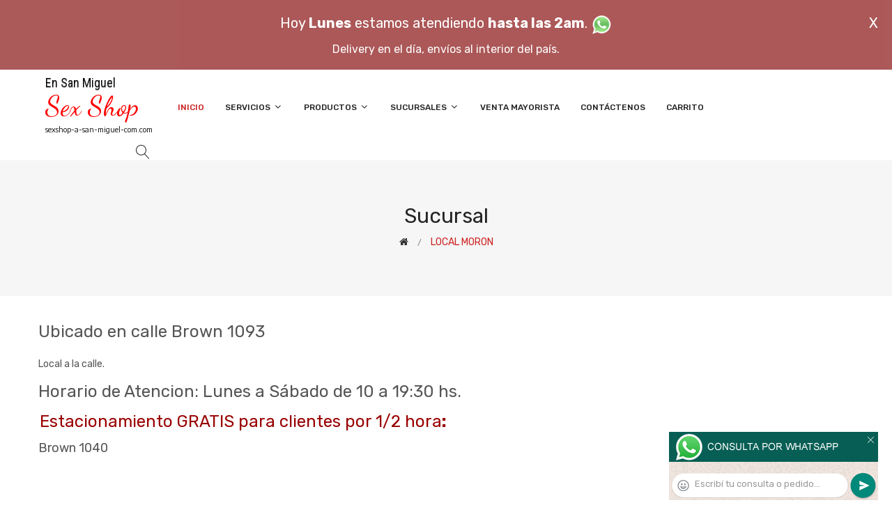

--- FILE ---
content_type: text/html; charset=utf-8
request_url: http://www.sexshop-a-san-miguel-com.com/Sexshop_A_San_Miguel_Com_sexshop_moron.php
body_size: 99517
content:
<!DOCTYPE html>
<html class="no-js" lang="zxx">

<head>
	<meta charset="utf-8">
	<meta http-equiv="X-UA-Compatible" content="IE=edge">
	<meta name="viewport" content="width=device-width, initial-scale=1">
	<title>Sexshop en Moron, Brown 1093 - Sexshop A San Miguel Com (11) 5368-5239 - Sexshop Moron</title>
	<meta name="description" content="Sexshop A San Miguel Com. Sexshop en Moron, Brown 1093, delivery en 1 hora a Moron, Capital Federal, Buenos Aires, Argentina.">
	<meta name="keywords" content="SEXSHOP, SEXSHOP MORON, Sexshop, Sexshop Moron, sexshop, sexshop moron">
	<meta property="og:title" content="Sexshop en Moron, Brown 1093 - Sexshop A San Miguel Com (11) 5368-5239 - Sexshop Moron" />
	<meta property="og:site_name" content="Sexshop A San Miguel Com" />
	<meta property="og:description" content="Sexshop A San Miguel Com. Sexshop en Moron, Brown 1093, delivery en 1 hora a Moron, Capital Federal, Buenos Aires, Argentina." />
	<meta property="og:image" itemprop="image" content="">
	<meta property="og:url" content="http://sexshop-a-san-miguel-com.com/Sexshop_A_San_Miguel_Com_sexshop_moron.php">
	<meta property="og:type" content="website" />
	<meta content="INDEX, FOLLOW" name="ROBOTS">
	<meta http-equiv="Expires" content="2025-06-25 14:26:30 GMT">
	<link rel="shortcut icon" href="assets/img/favicon.ico" type="image/x-icon" />
	<link href="https://fonts.googleapis.com/css?family=Rubik:300,300i,400,400i,500,500i,700,900" rel="stylesheet">

    <!-- All Vendor & plugins CSS include -->
	<link href="assets/css/vendor.css" rel="stylesheet">
    <!-- Main Style CSS -->
	<link href="assets/css/style.css" rel="stylesheet">
	<link href="assets/css/font-icons.css" rel="stylesheet">
	<link href="assets/css/toast.css" rel="stylesheet">
		<link href="assets/css/rch.css" rel="stylesheet">

<!--[if lt IE 9]>
<script src="//oss.maxcdn.com/html5shiv/3.7.2/html5shiv.min.js"></script>
<script src="//oss.maxcdn.com/respond/1.4.2/respond.min.js"></script>
<![endif]-->

</head>

<body>
<div style="width: 100%; background-color: #800000; height: 100px; color: #ffffff; text-align: center; font-size: 20px; padding-top: 15px; display: none;" id="DivMensajePopUp">
	<div style="position: absolute; right: 20px;"><a href="#" onclick="$('#DivMensajePopUp').fadeOut(1000);" style="color: #ffffff;">X</a></div>
	Hoy <b>Lunes</b> estamos atendiendo <b>hasta las 2am</b>. <a href="dist/whatsapp_redirect.php" target="_blank"><img src="imgs/whatsapp.png" border="0" style="max-width: 30px;"></a><br>
	<span style="font-size:16px;">Delivery en el día, envíos al interior del país.</span>
</div>
    <!-- Start Header Area -->
    <header class="header-area">
        <!-- main header start -->
        <div class="main-header d-none d-lg-block">
            <!-- header middle area start -->
            <div class="header-main-area sticky">
                <div class="container">
                    <div class="row align-items-center">

                        <!-- start logo area -->
                        <div class="col-lg-2">
                            <div class="logo">
                                <a href="index.php">
                                    <object type="image/svg+xml" data="imgs/Sexshop_A_San_Miguel_Com-logo.svg"></object>
                                </a>
                            </div>
                        </div>
                        <!-- start logo area -->

                        <!-- main menu area start -->
                        <div class="col-lg-9">
                            <div class="main-menu-area">
                                <div class="main-menu">
                                    <!-- main menu navbar start -->
                                    <nav class="desktop-menu">
                                        <ul>
                                            <li class="active"><a href="index.php">Inicio</a></li> 
                                            <li class="static"><a href="#">Servicios <i class="fa fa-angle-down"></i></a>
                                                <ul class="dropdown">
													<li><a href="como_comprar.php">Cómo comprar</a></li>
													<li><a href="delivery_caba_gba.php">Delivery CABA y GBA</a></li>
													<li><a href="entregas_a_todo_el_pais.php">Entregas a todo el país</a></li>
													<li><a href="mercadopago.php">MercadoPago</a></li>
												</ul>
                                            </li>
                                            <li><a href="#">Productos <i class="fa fa-angle-down"></i></a>
                                                <ul class="dropdown">

                                                    <li><a href="#">OFERTAS<i class="fa fa-angle-right"></i></a>
														<ul class="dropdown">
			
															<li><a href="productos.php?categoria=284" title="Sexshop Con Gel Gratis">Con Gel Gratis</a></li>
															<li><a href="productos.php?categoria=260" title="Sexshop Discontinuos">Discontinuos</a></li>
															<li><a href="productos.php?categoria=261" title="Sexshop Promociones">Promociones</a></li>
                                                        </ul>
                                                    </li>
                                                    <li><a href="#">Especificos<i class="fa fa-angle-right"></i></a>
														<ul class="dropdown">
			
															<li><a href="productos.php?categoria=106" title="Sexshop Vibradores con anillo">Vibradores con anillo</a></li>
															<li><a href="productos.php?categoria=108" title="Sexshop Bolitas chinas">Bolitas chinas</a></li>
															<li><a href="productos.php?categoria=105" title="Sexshop Anillos sin vibrador">Anillos sin vibrador</a></li>
															<li><a href="productos.php?categoria=107" title="Sexshop Arneses y Strap On">Arneses y Strap On</a></li>
															<li><a href="productos.php?categoria=149" title="Sexshop Doble penetracion">Doble penetracion</a></li>
															<li><a href="productos.php?categoria=122" title="Sexshop Fundas para pene">Fundas para pene</a></li>
															<li><a href="productos.php?categoria=235" title="Sexshop Inflables">Inflables</a></li>
															<li><a href="productos.php?categoria=150" title="Sexshop Protesis para pene">Protesis para pene</a></li>
															<li><a href="productos.php?categoria=264" title="Sexshop Productos Retardantes">Productos Retardantes</a></li>
															<li><a href="productos.php?categoria=227" title="Sexshop Kits">Kits</a></li>
                                                        </ul>
                                                    </li>
                                                    <li><a href="#">Accesorios<i class="fa fa-angle-right"></i></a>
														<ul class="dropdown">
			
															<li><a href="productos.php?categoria=103" title="Sexshop Accesorios eroticos">Accesorios eroticos</a></li>
															<li><a href="productos.php?categoria=278" title="Sexshop Antifaces eroticos">Antifaces eroticos</a></li>
															<li><a href="productos.php?categoria=104" title="Sexshop Afrodisiacos feromonas">Afrodisiacos feromonas</a></li>
															<li><a href="productos.php?categoria=121" title="Sexshop Cotillon erotico">Cotillon erotico</a></li>
															<li><a href="productos.php?categoria=236" title="Sexshop Esposas">Esposas</a></li>
															<li><a href="productos.php?categoria=117" title="Sexshop Juegos eroticos">Juegos eroticos</a></li>
															<li><a href="productos.php?categoria=119" title="Sexshop Preservativos">Preservativos</a></li>
															<li><a href="productos.php?categoria=120" title="Sexshop Velas eroticas">Velas eroticas</a></li>
															<li><a href="productos.php?categoria=286" title="Sexshop Pezoneras">Pezoneras</a></li>
															<li><a href="productos.php?categoria=102" title="Sexshop Vigorizantes naturales">Vigorizantes naturales</a></li>
                                                        </ul>
                                                    </li>
                                                    <li><a href="#">Anales<i class="fa fa-angle-right"></i></a>
														<ul class="dropdown">
			
															<li><a href="productos.php?categoria=272" title="Sexshop Duchas anales">Duchas anales</a></li>
															<li><a href="productos.php?categoria=230" title="Sexshop Anal con vibrador">Anal con vibrador</a></li>
															<li><a href="productos.php?categoria=231" title="Sexshop Anal sin vibrador">Anal sin vibrador</a></li>
															<li><a href="productos.php?categoria=237" title="Sexshop Joyas Anales">Joyas Anales</a></li>
															<li><a href="productos.php?categoria=232" title="Sexshop Varitas anales">Varitas anales</a></li>
															<li><a href="productos.php?categoria=281" title="Sexshop Plugs con cola">Plugs con cola</a></li>
                                                        </ul>
                                                    </li>
                                                    <li><a href="#">Consoladores<i class="fa fa-angle-right"></i></a>
														<ul class="dropdown">
			
															<li><a href="productos.php?categoria=137" title="Sexshop Actores porno realisticos">Actores porno realisticos</a></li>
															<li><a href="productos.php?categoria=139" title="Sexshop Consoladores macizos">Consoladores macizos</a></li>
															<li><a href="productos.php?categoria=141" title="Sexshop Consoladores mulatos">Consoladores mulatos</a></li>
															<li><a href="productos.php?categoria=142" title="Sexshop Consoladores pellizcables">Consoladores pellizcables</a></li>
															<li><a href="productos.php?categoria=145" title="Sexshop Consoladores realisticos">Consoladores realisticos</a></li>
															<li><a href="productos.php?categoria=143" title="Sexshop Consoladores sopapa jelly">Consoladores sopapa jelly</a></li>
															<li><a href="productos.php?categoria=144" title="Sexshop Consoladores sopapa piel">Consoladores sopapa piel</a></li>
															<li><a href="productos.php?categoria=289" title="Sexshop Monster">Monster</a></li>
                                                        </ul>
                                                    </li>
                                                    <li><a href="#">Vibradores<i class="fa fa-angle-right"></i></a>
														<ul class="dropdown">
			
															<li><a href="productos.php?categoria=276" title="Sexshop Vibradores inalámbricos Bluetooth">Vibradores inalámbricos Bluetooth</a></li>
															<li><a href="productos.php?categoria=269" title="Sexshop Vibradores para Parejas">Vibradores para Parejas</a></li>
															<li><a href="productos.php?categoria=151" title="Sexshop Anillos con vibrador">Anillos con vibrador</a></li>
															<li><a href="productos.php?categoria=222" title="Sexshop Vibradores con estimulacion">Vibradores con estimulacion</a></li>
															<li><a href="productos.php?categoria=152" title="Sexshop Vibradores cyber skin">Vibradores cyber skin</a></li>
															<li><a href="productos.php?categoria=154" title="Sexshop Vibradores funny">Vibradores funny</a></li>
															<li><a href="productos.php?categoria=155" title="Sexshop Vibradores jelly">Vibradores jelly</a></li>
															<li><a href="productos.php?categoria=159" title="Sexshop Vibradores piel">Vibradores piel</a></li>
															<li><a href="productos.php?categoria=224" title="Sexshop Vibradores Inalambricos">Vibradores Inalambricos</a></li>
															<li><a href="productos.php?categoria=156" title="Sexshop Vibradores premium">Vibradores premium</a></li>
															<li><a href="productos.php?categoria=140" title="Sexshop Vibradores rigidos">Vibradores rigidos</a></li>
															<li><a href="productos.php?categoria=148" title="Sexshop Vibradores prostaticos">Vibradores prostaticos</a></li>
															<li><a href="productos.php?categoria=290" title="Sexshop Vibradores Microfono">Vibradores Microfono</a></li>
															<li><a href="productos.php?categoria=157" title="Sexshop Vibradores realisticos">Vibradores realisticos</a></li>
															<li><a href="productos.php?categoria=158" title="Sexshop Vibradores rotativos">Vibradores rotativos</a></li>
															<li><a href="productos.php?categoria=266" title="Sexshop Vibradores con Sopapa">Vibradores con Sopapa</a></li>
															<li><a href="productos.php?categoria=124" title="Sexshop Vibradores Usb recargables">Vibradores Usb recargables</a></li>
                                                        </ul>
                                                    </li>
                                                    <li><a href="#">Estimuladores<i class="fa fa-angle-right"></i></a>
														<ul class="dropdown">
			
															<li><a href="productos.php?categoria=282" title="Sexshop Estimuladores con APP">Estimuladores con APP</a></li>
															<li><a href="productos.php?categoria=223" title="Sexshop Balas vibradoras">Balas vibradoras</a></li>
															<li><a href="productos.php?categoria=255" title="Sexshop Succionadores">Succionadores</a></li>
															<li><a href="productos.php?categoria=229" title="Sexshop Estimuladores de clitoris">Estimuladores de clitoris</a></li>
															<li><a href="productos.php?categoria=226" title="Sexshop Estimuladores especiales">Estimuladores especiales</a></li>
															<li><a href="productos.php?categoria=147" title="Sexshop Estimuladores de vidrio">Estimuladores de vidrio</a></li>
															<li><a href="productos.php?categoria=109" title="Sexshop Estimuladores femeninos">Estimuladores femeninos</a></li>
															<li><a href="productos.php?categoria=110" title="Sexshop Estimuladores masculinos">Estimuladores masculinos</a></li>
															<li><a href="productos.php?categoria=219" title="Sexshop Estimuladores prostaticos">Estimuladores prostaticos</a></li>
															<li><a href="productos.php?categoria=220" title="Sexshop Estimuladores punto g">Estimuladores punto g</a></li>
															<li><a href="productos.php?categoria=288" title="Sexshop de Metal">de Metal</a></li>
															<li><a href="productos.php?categoria=123" title="Sexshop Muñecas inflables y vaginas">Muñecas inflables y vaginas</a></li>
                                                        </ul>
                                                    </li>
                                                    <li><a href="#">Aceites y lubricantes<i class="fa fa-angle-right"></i></a>
														<ul class="dropdown">
			
															<li><a href="productos.php?categoria=126" title="Sexshop Aceites y geles masajes">Aceites y geles masajes</a></li>
															<li><a href="productos.php?categoria=133" title="Sexshop Limpiador de productos">Limpiador de productos</a></li>
															<li><a href="productos.php?categoria=127" title="Sexshop Lubricantes anales">Lubricantes anales</a></li>
															<li><a href="productos.php?categoria=128" title="Sexshop Lubricantes aromatizados">Lubricantes aromatizados</a></li>
															<li><a href="productos.php?categoria=130" title="Sexshop Lubricantes estimulantes">Lubricantes estimulantes</a></li>
															<li><a href="productos.php?categoria=129" title="Sexshop Lubricantes frio - calor">Lubricantes frio - calor</a></li>
															<li><a href="productos.php?categoria=131" title="Sexshop Lubricantes neutros">Lubricantes neutros</a></li>
															<li><a href="productos.php?categoria=136" title="Sexshop Lubricantes kyl">Lubricantes kyl</a></li>
															<li><a href="productos.php?categoria=254" title="Sexshop Fly Night">Fly Night</a></li>
															<li><a href="productos.php?categoria=271" title="Sexshop Real Skyn">Real Skyn</a></li>
															<li><a href="productos.php?categoria=134" title="Sexshop Lubricantes miss v">Lubricantes miss v</a></li>
															<li><a href="productos.php?categoria=132" title="Sexshop Lubricantes saborizados">Lubricantes saborizados</a></li>
															<li><a href="productos.php?categoria=283" title="Sexshop Perfumes">Perfumes</a></li>
															<li><a href="productos.php?categoria=228" title="Sexshop Lubricantes sexitive">Lubricantes sexitive</a></li>
															<li><a href="productos.php?categoria=273" title="Sexshop Lubricantes Sextual">Lubricantes Sextual</a></li>
                                                        </ul>
                                                    </li>
                                                    <li><a href="#">Lencería femenina<i class="fa fa-angle-right"></i></a>
														<ul class="dropdown">
			
															<li><a href="productos.php?categoria=221" title="Sexshop Accesorios de lenceria">Accesorios de lenceria</a></li>
															<li><a href="productos.php?categoria=277" title="Sexshop Arneses y Ligueros">Arneses y Ligueros</a></li>
															<li><a href="productos.php?categoria=161" title="Sexshop Baby dolls eroticos">Baby dolls eroticos</a></li>
															<li><a href="productos.php?categoria=163" title="Sexshop Bodys eroticos">Bodys eroticos</a></li>
															<li><a href="productos.php?categoria=164" title="Sexshop Catsuits eroticos">Catsuits eroticos</a></li>
															<li><a href="productos.php?categoria=165" title="Sexshop Conjuntos eroticos">Conjuntos eroticos</a></li>
															<li><a href="productos.php?categoria=166" title="Sexshop Corsets eroticos">Corsets eroticos</a></li>
															<li><a href="productos.php?categoria=168" title="Sexshop Disfraces eroticos">Disfraces eroticos</a></li>
															<li><a href="productos.php?categoria=175" title="Sexshop Lenceria xl">Lenceria xl</a></li>
															<li><a href="productos.php?categoria=169" title="Sexshop Medias eroticas">Medias eroticas</a></li>
															<li><a href="productos.php?categoria=170" title="Sexshop Portaligas eroticos">Portaligas eroticos</a></li>
															<li><a href="productos.php?categoria=171" title="Sexshop Remeras y Minifaldas eroticas">Remeras y Minifaldas eroticas</a></li>
															<li><a href="productos.php?categoria=262" title="Sexshop Ropa en Vinilo">Ropa en Vinilo</a></li>
															<li><a href="productos.php?categoria=263" title="Sexshop Ropa en Tela de Red">Ropa en Tela de Red</a></li>
															<li><a href="productos.php?categoria=172" title="Sexshop Tangas eroticas">Tangas eroticas</a></li>
															<li><a href="productos.php?categoria=173" title="Sexshop Tangas premium">Tangas premium</a></li>
															<li><a href="productos.php?categoria=274" title="Sexshop Tangas Funny">Tangas Funny</a></li>
															<li><a href="productos.php?categoria=174" title="Sexshop Vestidos eroticos">Vestidos eroticos</a></li>
                                                        </ul>
                                                    </li>
                                                    <li><a href="#">Lencería masculina<i class="fa fa-angle-right"></i></a>
														<ul class="dropdown">
			
															<li><a href="productos.php?categoria=270" title="Sexshop Bodys y Remeras">Bodys y Remeras</a></li>
															<li><a href="productos.php?categoria=177" title="Sexshop Boxers eroticos hombre">Boxers eroticos hombre</a></li>
															<li><a href="productos.php?categoria=179" title="Sexshop Disfraces masculinos">Disfraces masculinos</a></li>
															<li><a href="productos.php?categoria=176" title="Sexshop Lenceria masculina">Lenceria masculina</a></li>
															<li><a href="productos.php?categoria=178" title="Sexshop Suspensores hombre">Suspensores hombre</a></li>
                                                        </ul>
                                                    </li>
                                                    <li><a href="#">Cueros eróticos<i class="fa fa-angle-right"></i></a>
														<ul class="dropdown">
			
															<li><a href="productos.php?categoria=180" title="Sexshop Accesorios de cuero">Accesorios de cuero</a></li>
															<li><a href="productos.php?categoria=181" title="Sexshop Conjuntos de cuero">Conjuntos de cuero</a></li>
															<li><a href="productos.php?categoria=182" title="Sexshop Esposas de cuero">Esposas de cuero</a></li>
															<li><a href="productos.php?categoria=183" title="Sexshop Inmovilizadores sado">Inmovilizadores sado</a></li>
															<li><a href="productos.php?categoria=184" title="Sexshop Latigos sado">Latigos sado</a></li>
															<li><a href="productos.php?categoria=186" title="Sexshop Linea blanca">Linea blanca</a></li>
															<li><a href="productos.php?categoria=188" title="Sexshop Linea peluche">Linea peluche</a></li>
															<li><a href="productos.php?categoria=185" title="Sexshop Mascaras de cuero">Mascaras de cuero</a></li>
                                                        </ul>
                                                    </li>
                                                    <li><a href="#">Marcas Importadas<i class="fa fa-angle-right"></i></a>
														<ul class="dropdown">
			
															<li><a href="productos.php?categoria=240" title="Sexshop Adrien Lastic">Adrien Lastic</a></li>
															<li><a href="productos.php?categoria=241" title="Sexshop Alive">Alive</a></li>
															<li><a href="productos.php?categoria=242" title="Sexshop Blush">Blush</a></li>
															<li><a href="productos.php?categoria=243" title="Sexshop Bswish">Bswish</a></li>
															<li><a href="productos.php?categoria=244" title="Sexshop California Exotic">California Exotic</a></li>
															<li><a href="productos.php?categoria=249" title="Sexshop NS Novelties">NS Novelties</a></li>
															<li><a href="productos.php?categoria=250" title="Sexshop PipeDream">PipeDream</a></li>
															<li><a href="productos.php?categoria=251" title="Sexshop Pretty Love">Pretty Love</a></li>
															<li><a href="productos.php?categoria=252" title="Sexshop Satisfyer">Satisfyer</a></li>
															<li><a href="productos.php?categoria=279" title="Sexshop Shots">Shots</a></li>
															<li><a href="productos.php?categoria=280" title="Sexshop Sexy & Funny">Sexy & Funny</a></li>
															<li><a href="productos.php?categoria=285" title="Sexshop Hard Steel">Hard Steel</a></li>
                                                        </ul>
                                                    </li>
                                                    <li><a href="#">Películas eróticas<i class="fa fa-angle-right"></i></a>
														<ul class="dropdown">
			
															<li><a href="productos.php?categoria=189" title="Sexshop Dvd anal">Dvd anal</a></li>
															<li><a href="productos.php?categoria=202" title="Sexshop Dvd argentinas">Dvd argentinas</a></li>
															<li><a href="productos.php?categoria=203" title="Sexshop Dvd brasileras">Dvd brasileras</a></li>
															<li><a href="productos.php?categoria=192" title="Sexshop Dvd exoticas">Dvd exoticas</a></li>
															<li><a href="productos.php?categoria=195" title="Sexshop Dvd fetiche sado">Dvd fetiche sado</a></li>
															<li><a href="productos.php?categoria=196" title="Sexshop Dvd gang bang">Dvd gang bang</a></li>
															<li><a href="productos.php?categoria=197" title="Sexshop Dvd gay">Dvd gay</a></li>
															<li><a href="productos.php?categoria=198" title="Sexshop Dvd heterosexuales">Dvd heterosexuales</a></li>
															<li><a href="productos.php?categoria=213" title="Sexshop Dvd Interraciales">Dvd Interraciales</a></li>
															<li><a href="productos.php?categoria=199" title="Sexshop Dvd lesbianas">Dvd lesbianas</a></li>
															<li><a href="productos.php?categoria=218" title="Sexshop Dvd rocco sifredi">Dvd rocco sifredi</a></li>
															<li><a href="productos.php?categoria=214" title="Sexshop Dvd Clasicas">Dvd Clasicas</a></li>
															<li><a href="productos.php?categoria=206" title="Sexshop Dvd suecas">Dvd suecas</a></li>
															<li><a href="productos.php?categoria=201" title="Sexshop Dvd travestis">Dvd travestis</a></li>
                                                        </ul>
                                                    </li>                                                </ul>
                                            </li>
                                            <li><a href="#">Sucursales <i class="fa fa-angle-down"></i></a>
                                                <ul class="dropdown">
                                                    <li><a href="Sexshop_A_San_Miguel_Com_sexshop_palermo.php">Palermo</a></li>
                                                    <li><a href="Sexshop_A_San_Miguel_Com_sexshop_barrio_norte.php">Barrio Norte</a></li>
                                                    <li><a href="Sexshop_A_San_Miguel_Com_sexshop_femme.php">Belgrano</a></li>
                                                    <li><a href="Sexshop_A_San_Miguel_Com_sexshop_microcentro.php">Microcentro</a></li>
                                                    <li><a href="Sexshop_A_San_Miguel_Com_sexshop_villa_del_parque.php">Villa del Parque</a></li>
                                                    <li><a href="Sexshop_A_San_Miguel_Com_sexshop_caballito.php">Caballito</a></li>
													<li><a href="Sexshop_A_San_Miguel_Com_sexshop_boedo.php">Boedo</a></li>
                                                    <li><a href="Sexshop_A_San_Miguel_Com_sexshop_flores.php">Flores</a></li>
                                                    <li><a href="Sexshop_A_San_Miguel_Com_sexshop_villa_crespo.php">Villa Crespo</a></li>
													<li><a href="Sexshop_A_San_Miguel_Com_sexshop_warnes.php">Warnes</a></li>
													<li><a href="Sexshop_A_San_Miguel_Com_sexshop_colegiales.php">Colegiales</a></li>
                                                    <li><a href="Sexshop_A_San_Miguel_Com_sexshop_lomas_de_zamora.php">Lomas de Zamora</a></li>
                                                    <li><a href="Sexshop_A_San_Miguel_Com_sexshop_quilmes.php">Quilmes</a></li>
                                                    <li><a href="Sexshop_A_San_Miguel_Com_sexshop_moron.php">Morón</a></li>
													<li><a href="Sexshop_A_San_Miguel_Com_sexshop_moron2.php">Morón Rivadavia</a></li>
                                                    <li><a href="Sexshop_A_San_Miguel_Com_sexshop_lanus.php">Lanús</a></li>
                                                    <li><a href="Sexshop_A_San_Miguel_Com_sexshop_olivos.php">Olivos</a></li>
                                                    <li><a href="Sexshop_A_San_Miguel_Com_sexshop_san_martin.php">San Martín</a></li>
													<li><a href="Sexshop_A_San_Miguel_Com_sexshop_vicente_lopez.php">Vicente Lopez</a></li>
													<li><a href="Sexshop_A_San_Miguel_Com_sexshop_pilar.php">Pilar</a></li>
                                                </ul>
                                            </li>
											<li><a href="venta_mayorista.php">Venta Mayorista</a></li>
                                            <li><a href="contacto.php">Contáctenos</a></li>
                                            <li><a href="carrito.php">Carrito</a></li>
                                        </ul>
                                    </nav>
                                    <!-- main menu navbar end -->
                                </div>
                            </div>
                        </div>
                        <!-- main menu area end -->

                        <!-- mini cart area start -->
                        <div class="col-lg-2">
                            <div class="header-configure-wrapper">
                                <div class="header-configure-area">
                                    <ul class="nav justify-content-end">
                                        <li>
                                            <a href="#" class="offcanvas-btn">
                                                <i class="lnr lnr-magnifier"></i>
                                            </a>
                                        </li>
                                        <li style="display:none;">
                                            <a href="#" class="minicart-btn">
                                                <i class="lnr lnr-cart"></i>
                                                <div class="notification">0</div>
                                            </a>
                                        </li>
                                    </ul>
                                </div>
                            </div>
                        </div>
                        <!-- mini cart area end -->

                    </div>
                </div>
            </div>
            <!-- header middle area end -->
        </div>
        <!-- main header start -->

        <!-- mobile header start -->
        <div class="mobile-header d-lg-none d-md-block sticky">
            <!--mobile header top start -->
            <div class="container">
                <div class="row align-items-center">
                    <div class="col-12">
                        <div class="mobile-main-header">
                            <div class="mobile-logo">
                                <a href="index.php">
                                    <object type="image/svg+xml" data="imgs/Sexshop_A_San_Miguel_Com-logo.svg"></object>
                                </a>
                            </div>
                            <div class="mobile-menu-toggler">
                                <div class="mini-cart-wrap" style="display:none;">
                                    <a href="index.php">
                                        <i class="lnr lnr-cart"></i>
                                    </a>
                                </div>
                                <div class="mobile-menu-btn">
                                    <div class="off-canvas-btn">
                                        <i class="lnr lnr-menu"></i>
                                    </div>
                                </div>
                            </div>
                        </div>
                    </div>
                </div>
            </div>
            <!-- mobile header top start -->
        </div>
        <!-- mobile header end -->
    </header>
    <!-- end Header Area -->

    <!-- off-canvas menu start -->
    <aside class="off-canvas-wrapper">
        <div class="off-canvas-overlay"></div>
        <div class="off-canvas-inner-content">
            <div class="btn-close-off-canvas">
                <i class="lnr lnr-cross"></i>
            </div>

            <div class="off-canvas-inner">
                <!-- search box start -->
                <div class="search-box-offcanvas">
                    <form>
                        <input type="text" id="FraseBuscada" placeholder="Buscar productos...">
                        <button class="search-btn" onclick="Buscar($('#FraseBuscada').val());return false;"><i class="lnr lnr-magnifier"></i></button>
                    </form>
                </div>
                <!-- search box end -->

                <!-- mobile menu start -->
                <div class="mobile-navigation">

                    <!-- mobile menu navigation start -->
                    <nav>
                        <ul class="mobile-menu">
                            <li><a href="index.php">Inicio</a></li>
                            <li class="menu-item-has-children"><a href="#">Servicios</a>
                                <ul class="dropdown">
                                    <li><a href="como_comprar.php">Cómo comprar</a></li>
                                    <li><a href="delivery_caba_gba.php">Delivery CABA y GBA</a></li>
                                    <li><a href="entregas_a_todo_el_pais.php">Entregas a todo el país</a></li>
                                    <li><a href="mercadopago.php">MercadoPago</a></li>
                                </ul>
                            </li>
                            <li class="menu-item-has-children"><a href="#">Productos</a>
                                <ul class="dropdown">

									<li class="menu-item-has-children"><a href="#">OFERTAS</a>
										<ul class="dropdown">
			
											<li><a href="productos.php?categoria=284" title="Sexshop Con Gel Gratis">Con Gel Gratis</a></li>
											<li><a href="productos.php?categoria=260" title="Sexshop Discontinuos">Discontinuos</a></li>
											<li><a href="productos.php?categoria=261" title="Sexshop Promociones">Promociones</a></li>
										</ul>
									</li>
									<li class="menu-item-has-children"><a href="#">Especificos</a>
										<ul class="dropdown">
			
											<li><a href="productos.php?categoria=106" title="Sexshop Vibradores con anillo">Vibradores con anillo</a></li>
											<li><a href="productos.php?categoria=108" title="Sexshop Bolitas chinas">Bolitas chinas</a></li>
											<li><a href="productos.php?categoria=105" title="Sexshop Anillos sin vibrador">Anillos sin vibrador</a></li>
											<li><a href="productos.php?categoria=107" title="Sexshop Arneses y Strap On">Arneses y Strap On</a></li>
											<li><a href="productos.php?categoria=149" title="Sexshop Doble penetracion">Doble penetracion</a></li>
											<li><a href="productos.php?categoria=122" title="Sexshop Fundas para pene">Fundas para pene</a></li>
											<li><a href="productos.php?categoria=235" title="Sexshop Inflables">Inflables</a></li>
											<li><a href="productos.php?categoria=150" title="Sexshop Protesis para pene">Protesis para pene</a></li>
											<li><a href="productos.php?categoria=264" title="Sexshop Productos Retardantes">Productos Retardantes</a></li>
											<li><a href="productos.php?categoria=227" title="Sexshop Kits">Kits</a></li>
										</ul>
									</li>
									<li class="menu-item-has-children"><a href="#">Accesorios</a>
										<ul class="dropdown">
			
											<li><a href="productos.php?categoria=103" title="Sexshop Accesorios eroticos">Accesorios eroticos</a></li>
											<li><a href="productos.php?categoria=278" title="Sexshop Antifaces eroticos">Antifaces eroticos</a></li>
											<li><a href="productos.php?categoria=104" title="Sexshop Afrodisiacos feromonas">Afrodisiacos feromonas</a></li>
											<li><a href="productos.php?categoria=121" title="Sexshop Cotillon erotico">Cotillon erotico</a></li>
											<li><a href="productos.php?categoria=236" title="Sexshop Esposas">Esposas</a></li>
											<li><a href="productos.php?categoria=117" title="Sexshop Juegos eroticos">Juegos eroticos</a></li>
											<li><a href="productos.php?categoria=119" title="Sexshop Preservativos">Preservativos</a></li>
											<li><a href="productos.php?categoria=120" title="Sexshop Velas eroticas">Velas eroticas</a></li>
											<li><a href="productos.php?categoria=286" title="Sexshop Pezoneras">Pezoneras</a></li>
											<li><a href="productos.php?categoria=102" title="Sexshop Vigorizantes naturales">Vigorizantes naturales</a></li>
										</ul>
									</li>
									<li class="menu-item-has-children"><a href="#">Anales</a>
										<ul class="dropdown">
			
											<li><a href="productos.php?categoria=272" title="Sexshop Duchas anales">Duchas anales</a></li>
											<li><a href="productos.php?categoria=230" title="Sexshop Anal con vibrador">Anal con vibrador</a></li>
											<li><a href="productos.php?categoria=231" title="Sexshop Anal sin vibrador">Anal sin vibrador</a></li>
											<li><a href="productos.php?categoria=237" title="Sexshop Joyas Anales">Joyas Anales</a></li>
											<li><a href="productos.php?categoria=232" title="Sexshop Varitas anales">Varitas anales</a></li>
											<li><a href="productos.php?categoria=281" title="Sexshop Plugs con cola">Plugs con cola</a></li>
										</ul>
									</li>
									<li class="menu-item-has-children"><a href="#">Consoladores</a>
										<ul class="dropdown">
			
											<li><a href="productos.php?categoria=137" title="Sexshop Actores porno realisticos">Actores porno realisticos</a></li>
											<li><a href="productos.php?categoria=139" title="Sexshop Consoladores macizos">Consoladores macizos</a></li>
											<li><a href="productos.php?categoria=141" title="Sexshop Consoladores mulatos">Consoladores mulatos</a></li>
											<li><a href="productos.php?categoria=142" title="Sexshop Consoladores pellizcables">Consoladores pellizcables</a></li>
											<li><a href="productos.php?categoria=145" title="Sexshop Consoladores realisticos">Consoladores realisticos</a></li>
											<li><a href="productos.php?categoria=143" title="Sexshop Consoladores sopapa jelly">Consoladores sopapa jelly</a></li>
											<li><a href="productos.php?categoria=144" title="Sexshop Consoladores sopapa piel">Consoladores sopapa piel</a></li>
											<li><a href="productos.php?categoria=289" title="Sexshop Monster">Monster</a></li>
										</ul>
									</li>
									<li class="menu-item-has-children"><a href="#">Vibradores</a>
										<ul class="dropdown">
			
											<li><a href="productos.php?categoria=276" title="Sexshop Vibradores inalámbricos Bluetooth">Vibradores inalámbricos Bluetooth</a></li>
											<li><a href="productos.php?categoria=269" title="Sexshop Vibradores para Parejas">Vibradores para Parejas</a></li>
											<li><a href="productos.php?categoria=151" title="Sexshop Anillos con vibrador">Anillos con vibrador</a></li>
											<li><a href="productos.php?categoria=222" title="Sexshop Vibradores con estimulacion">Vibradores con estimulacion</a></li>
											<li><a href="productos.php?categoria=152" title="Sexshop Vibradores cyber skin">Vibradores cyber skin</a></li>
											<li><a href="productos.php?categoria=154" title="Sexshop Vibradores funny">Vibradores funny</a></li>
											<li><a href="productos.php?categoria=155" title="Sexshop Vibradores jelly">Vibradores jelly</a></li>
											<li><a href="productos.php?categoria=159" title="Sexshop Vibradores piel">Vibradores piel</a></li>
											<li><a href="productos.php?categoria=224" title="Sexshop Vibradores Inalambricos">Vibradores Inalambricos</a></li>
											<li><a href="productos.php?categoria=156" title="Sexshop Vibradores premium">Vibradores premium</a></li>
											<li><a href="productos.php?categoria=140" title="Sexshop Vibradores rigidos">Vibradores rigidos</a></li>
											<li><a href="productos.php?categoria=148" title="Sexshop Vibradores prostaticos">Vibradores prostaticos</a></li>
											<li><a href="productos.php?categoria=290" title="Sexshop Vibradores Microfono">Vibradores Microfono</a></li>
											<li><a href="productos.php?categoria=157" title="Sexshop Vibradores realisticos">Vibradores realisticos</a></li>
											<li><a href="productos.php?categoria=158" title="Sexshop Vibradores rotativos">Vibradores rotativos</a></li>
											<li><a href="productos.php?categoria=266" title="Sexshop Vibradores con Sopapa">Vibradores con Sopapa</a></li>
											<li><a href="productos.php?categoria=124" title="Sexshop Vibradores Usb recargables">Vibradores Usb recargables</a></li>
										</ul>
									</li>
									<li class="menu-item-has-children"><a href="#">Estimuladores</a>
										<ul class="dropdown">
			
											<li><a href="productos.php?categoria=282" title="Sexshop Estimuladores con APP">Estimuladores con APP</a></li>
											<li><a href="productos.php?categoria=223" title="Sexshop Balas vibradoras">Balas vibradoras</a></li>
											<li><a href="productos.php?categoria=255" title="Sexshop Succionadores">Succionadores</a></li>
											<li><a href="productos.php?categoria=229" title="Sexshop Estimuladores de clitoris">Estimuladores de clitoris</a></li>
											<li><a href="productos.php?categoria=226" title="Sexshop Estimuladores especiales">Estimuladores especiales</a></li>
											<li><a href="productos.php?categoria=147" title="Sexshop Estimuladores de vidrio">Estimuladores de vidrio</a></li>
											<li><a href="productos.php?categoria=109" title="Sexshop Estimuladores femeninos">Estimuladores femeninos</a></li>
											<li><a href="productos.php?categoria=110" title="Sexshop Estimuladores masculinos">Estimuladores masculinos</a></li>
											<li><a href="productos.php?categoria=219" title="Sexshop Estimuladores prostaticos">Estimuladores prostaticos</a></li>
											<li><a href="productos.php?categoria=220" title="Sexshop Estimuladores punto g">Estimuladores punto g</a></li>
											<li><a href="productos.php?categoria=288" title="Sexshop de Metal">de Metal</a></li>
											<li><a href="productos.php?categoria=123" title="Sexshop Muñecas inflables y vaginas">Muñecas inflables y vaginas</a></li>
										</ul>
									</li>
									<li class="menu-item-has-children"><a href="#">Aceites y lubricantes</a>
										<ul class="dropdown">
			
											<li><a href="productos.php?categoria=126" title="Sexshop Aceites y geles masajes">Aceites y geles masajes</a></li>
											<li><a href="productos.php?categoria=133" title="Sexshop Limpiador de productos">Limpiador de productos</a></li>
											<li><a href="productos.php?categoria=127" title="Sexshop Lubricantes anales">Lubricantes anales</a></li>
											<li><a href="productos.php?categoria=128" title="Sexshop Lubricantes aromatizados">Lubricantes aromatizados</a></li>
											<li><a href="productos.php?categoria=130" title="Sexshop Lubricantes estimulantes">Lubricantes estimulantes</a></li>
											<li><a href="productos.php?categoria=129" title="Sexshop Lubricantes frio - calor">Lubricantes frio - calor</a></li>
											<li><a href="productos.php?categoria=131" title="Sexshop Lubricantes neutros">Lubricantes neutros</a></li>
											<li><a href="productos.php?categoria=136" title="Sexshop Lubricantes kyl">Lubricantes kyl</a></li>
											<li><a href="productos.php?categoria=254" title="Sexshop Fly Night">Fly Night</a></li>
											<li><a href="productos.php?categoria=271" title="Sexshop Real Skyn">Real Skyn</a></li>
											<li><a href="productos.php?categoria=134" title="Sexshop Lubricantes miss v">Lubricantes miss v</a></li>
											<li><a href="productos.php?categoria=132" title="Sexshop Lubricantes saborizados">Lubricantes saborizados</a></li>
											<li><a href="productos.php?categoria=283" title="Sexshop Perfumes">Perfumes</a></li>
											<li><a href="productos.php?categoria=228" title="Sexshop Lubricantes sexitive">Lubricantes sexitive</a></li>
											<li><a href="productos.php?categoria=273" title="Sexshop Lubricantes Sextual">Lubricantes Sextual</a></li>
										</ul>
									</li>
									<li class="menu-item-has-children"><a href="#">Lencería femenina</a>
										<ul class="dropdown">
			
											<li><a href="productos.php?categoria=221" title="Sexshop Accesorios de lenceria">Accesorios de lenceria</a></li>
											<li><a href="productos.php?categoria=277" title="Sexshop Arneses y Ligueros">Arneses y Ligueros</a></li>
											<li><a href="productos.php?categoria=161" title="Sexshop Baby dolls eroticos">Baby dolls eroticos</a></li>
											<li><a href="productos.php?categoria=163" title="Sexshop Bodys eroticos">Bodys eroticos</a></li>
											<li><a href="productos.php?categoria=164" title="Sexshop Catsuits eroticos">Catsuits eroticos</a></li>
											<li><a href="productos.php?categoria=165" title="Sexshop Conjuntos eroticos">Conjuntos eroticos</a></li>
											<li><a href="productos.php?categoria=166" title="Sexshop Corsets eroticos">Corsets eroticos</a></li>
											<li><a href="productos.php?categoria=168" title="Sexshop Disfraces eroticos">Disfraces eroticos</a></li>
											<li><a href="productos.php?categoria=175" title="Sexshop Lenceria xl">Lenceria xl</a></li>
											<li><a href="productos.php?categoria=169" title="Sexshop Medias eroticas">Medias eroticas</a></li>
											<li><a href="productos.php?categoria=170" title="Sexshop Portaligas eroticos">Portaligas eroticos</a></li>
											<li><a href="productos.php?categoria=171" title="Sexshop Remeras y Minifaldas eroticas">Remeras y Minifaldas eroticas</a></li>
											<li><a href="productos.php?categoria=262" title="Sexshop Ropa en Vinilo">Ropa en Vinilo</a></li>
											<li><a href="productos.php?categoria=263" title="Sexshop Ropa en Tela de Red">Ropa en Tela de Red</a></li>
											<li><a href="productos.php?categoria=172" title="Sexshop Tangas eroticas">Tangas eroticas</a></li>
											<li><a href="productos.php?categoria=173" title="Sexshop Tangas premium">Tangas premium</a></li>
											<li><a href="productos.php?categoria=274" title="Sexshop Tangas Funny">Tangas Funny</a></li>
											<li><a href="productos.php?categoria=174" title="Sexshop Vestidos eroticos">Vestidos eroticos</a></li>
										</ul>
									</li>
									<li class="menu-item-has-children"><a href="#">Lencería masculina</a>
										<ul class="dropdown">
			
											<li><a href="productos.php?categoria=270" title="Sexshop Bodys y Remeras">Bodys y Remeras</a></li>
											<li><a href="productos.php?categoria=177" title="Sexshop Boxers eroticos hombre">Boxers eroticos hombre</a></li>
											<li><a href="productos.php?categoria=179" title="Sexshop Disfraces masculinos">Disfraces masculinos</a></li>
											<li><a href="productos.php?categoria=176" title="Sexshop Lenceria masculina">Lenceria masculina</a></li>
											<li><a href="productos.php?categoria=178" title="Sexshop Suspensores hombre">Suspensores hombre</a></li>
										</ul>
									</li>
									<li class="menu-item-has-children"><a href="#">Cueros eróticos</a>
										<ul class="dropdown">
			
											<li><a href="productos.php?categoria=180" title="Sexshop Accesorios de cuero">Accesorios de cuero</a></li>
											<li><a href="productos.php?categoria=181" title="Sexshop Conjuntos de cuero">Conjuntos de cuero</a></li>
											<li><a href="productos.php?categoria=182" title="Sexshop Esposas de cuero">Esposas de cuero</a></li>
											<li><a href="productos.php?categoria=183" title="Sexshop Inmovilizadores sado">Inmovilizadores sado</a></li>
											<li><a href="productos.php?categoria=184" title="Sexshop Latigos sado">Latigos sado</a></li>
											<li><a href="productos.php?categoria=186" title="Sexshop Linea blanca">Linea blanca</a></li>
											<li><a href="productos.php?categoria=188" title="Sexshop Linea peluche">Linea peluche</a></li>
											<li><a href="productos.php?categoria=185" title="Sexshop Mascaras de cuero">Mascaras de cuero</a></li>
										</ul>
									</li>
									<li class="menu-item-has-children"><a href="#">Marcas Importadas</a>
										<ul class="dropdown">
			
											<li><a href="productos.php?categoria=240" title="Sexshop Adrien Lastic">Adrien Lastic</a></li>
											<li><a href="productos.php?categoria=241" title="Sexshop Alive">Alive</a></li>
											<li><a href="productos.php?categoria=242" title="Sexshop Blush">Blush</a></li>
											<li><a href="productos.php?categoria=243" title="Sexshop Bswish">Bswish</a></li>
											<li><a href="productos.php?categoria=244" title="Sexshop California Exotic">California Exotic</a></li>
											<li><a href="productos.php?categoria=249" title="Sexshop NS Novelties">NS Novelties</a></li>
											<li><a href="productos.php?categoria=250" title="Sexshop PipeDream">PipeDream</a></li>
											<li><a href="productos.php?categoria=251" title="Sexshop Pretty Love">Pretty Love</a></li>
											<li><a href="productos.php?categoria=252" title="Sexshop Satisfyer">Satisfyer</a></li>
											<li><a href="productos.php?categoria=279" title="Sexshop Shots">Shots</a></li>
											<li><a href="productos.php?categoria=280" title="Sexshop Sexy & Funny">Sexy & Funny</a></li>
											<li><a href="productos.php?categoria=285" title="Sexshop Hard Steel">Hard Steel</a></li>
										</ul>
									</li>
									<li class="menu-item-has-children"><a href="#">Películas eróticas</a>
										<ul class="dropdown">
			
											<li><a href="productos.php?categoria=189" title="Sexshop Dvd anal">Dvd anal</a></li>
											<li><a href="productos.php?categoria=202" title="Sexshop Dvd argentinas">Dvd argentinas</a></li>
											<li><a href="productos.php?categoria=203" title="Sexshop Dvd brasileras">Dvd brasileras</a></li>
											<li><a href="productos.php?categoria=192" title="Sexshop Dvd exoticas">Dvd exoticas</a></li>
											<li><a href="productos.php?categoria=195" title="Sexshop Dvd fetiche sado">Dvd fetiche sado</a></li>
											<li><a href="productos.php?categoria=196" title="Sexshop Dvd gang bang">Dvd gang bang</a></li>
											<li><a href="productos.php?categoria=197" title="Sexshop Dvd gay">Dvd gay</a></li>
											<li><a href="productos.php?categoria=198" title="Sexshop Dvd heterosexuales">Dvd heterosexuales</a></li>
											<li><a href="productos.php?categoria=213" title="Sexshop Dvd Interraciales">Dvd Interraciales</a></li>
											<li><a href="productos.php?categoria=199" title="Sexshop Dvd lesbianas">Dvd lesbianas</a></li>
											<li><a href="productos.php?categoria=218" title="Sexshop Dvd rocco sifredi">Dvd rocco sifredi</a></li>
											<li><a href="productos.php?categoria=214" title="Sexshop Dvd Clasicas">Dvd Clasicas</a></li>
											<li><a href="productos.php?categoria=206" title="Sexshop Dvd suecas">Dvd suecas</a></li>
											<li><a href="productos.php?categoria=201" title="Sexshop Dvd travestis">Dvd travestis</a></li>
										</ul>
									</li>                                </ul>
                            </li>
                            <li class="menu-item-has-children"><a href="#">Sucursales</a>
                                <ul class="dropdown">
									<li><a href="Sexshop_A_San_Miguel_Com_sexshop_palermo.php">Palermo</a></li>
									<li><a href="Sexshop_A_San_Miguel_Com_sexshop_barrio_norte.php">Barrio Norte</a></li>
									<li><a href="Sexshop_A_San_Miguel_Com_sexshop_femme.php">Belgrano</a></li>
									<li><a href="Sexshop_A_San_Miguel_Com_sexshop_microcentro.php">Microcentro</a></li>
									<li><a href="Sexshop_A_San_Miguel_Com_sexshop_villa_del_parque.php">Villa del Parque</a></li>
									<li><a href="Sexshop_A_San_Miguel_Com_sexshop_caballito.php">Caballito</a></li>
									<li><a href="Sexshop_A_San_Miguel_Com_sexshop_boedo.php">Boedo</a></li>
									<li><a href="Sexshop_A_San_Miguel_Com_sexshop_flores.php">Flores</a></li>
									<li><a href="Sexshop_A_San_Miguel_Com_sexshop_villa_crespo.php">Villa Crespo</a></li>
									<li><a href="Sexshop_A_San_Miguel_Com_sexshop_warnes.php">Warnes</a></li>
									<li><a href="Sexshop_A_San_Miguel_Com_sexshop_colegiales.php">Colegiales</a></li>
									<li><a href="Sexshop_A_San_Miguel_Com_sexshop_lomas_de_zamora.php">Lomas de Zamora</a></li>
									<li><a href="Sexshop_A_San_Miguel_Com_sexshop_quilmes.php">Quilmes</a></li>
									<li><a href="Sexshop_A_San_Miguel_Com_sexshop_moron.php">Morón</a></li>
									<li><a href="Sexshop_A_San_Miguel_Com_sexshop_moron2.php">Morón Rivadavia</a></li>
									<li><a href="Sexshop_A_San_Miguel_Com_sexshop_lanus.php">Lanús</a></li>
									<li><a href="Sexshop_A_San_Miguel_Com_sexshop_olivos.php">Olivos</a></li>
									<li><a href="Sexshop_A_San_Miguel_Com_sexshop_san_martin.php">San Martín</a></li>
									<li><a href="Sexshop_A_San_Miguel_Com_sexshop_vicente_lopez.php">Vicente Lopez</a></li>
									<li><a href="Sexshop_A_San_Miguel_Com_sexshop_pilar.php">Pilar</a></li>
                                </ul>
                            </li>
                            <li><a href="contacto.php">Contáctenos</a></li>
                        </ul>
                    </nav>
                    <!-- mobile menu navigation end -->
                </div>
                <!-- mobile menu end -->


                <!-- offcanvas widget area start -->
                <div class="offcanvas-widget-area">
                    <div class="off-canvas-contact-widget">
                        <ul>
                            <li><i class="fa fa-mobile"></i>
                                <a href="tel:(11) 5368-5239">(11) 5368-5239</a>
                            </li>
                            <li><i class="fa fa-envelope-o"></i>
                                <a href="mailto:no_usa_mail@hotmail.com">no_usa_mail@hotmail.com</a>
                            </li>
                        </ul>
                    </div>
                    <div class="off-canvas-social-widget">
                        <a href="https://www.facebook.com/SexshopArgentino-427980591365451/" target="_blank"><i class="fa fa-facebook"></i></a>
                        <a href="https://twitter.com/ss_argentino?lang=es" target="_blank"><i class="fa fa-twitter"></i></a>
                        <a href="https://www.instagram.com/sexshop.argentino/?hl=es-la" target="_blank"><i class="fa fa-instagram"></i></a>
                    </div>
                </div>
                <!-- offcanvas widget area end -->
            </div>
        </div>
    </aside>
    <!-- off-canvas menu end -->
    <main>
        <!-- breadcrumb area start -->
        <div class="breadcrumb-area common-bg">
            <div class="container">
                <div class="row">
                    <div class="col-12">
                        <div class="breadcrumb-wrap">
                            <nav aria-label="breadcrumb">
                                <h1>Sucursal</h1>
                                <ul class="breadcrumb">
                                    <li class="breadcrumb-item"><a href="productos.php"><i class="fa fa-home"></i></a></li>
                                    <li class="breadcrumb-item active" aria-current="page">LOCAL MORON</li>
                                </ul>
                            </nav>
                        </div>
                    </div>
                </div>
            </div>
        </div>
        <!-- breadcrumb area end -->
        <div class="shop-main-wrapper section-space">
            <div class="container">
                <div class="row">
					<div class="col-md-12">
				<font size="5">Ubicado en calle Brown 1093<br>
				</font>Local a la calle.
				<font size="5"><br>
				Horario de Atencion: Lunes a Sábado de 10 a 19:30 hs.</font><br>
				<font size="1">&nbsp;</font><font color="#990000"><font size="5">Estacionamiento GRATIS para clientes por 1/2 hora<b>:<br>
				</b></font></font><font size="4">Brown 1040</font><br>
&nbsp;</div>
					<div class="clearfix"></div>
					<div class="col-md-6" style="padding-bottom:30px; min-height:200px;">
						<iframe src="https://www.google.com/maps/embed?pb=!4v1529360960265!6m8!1m7!1s2hd9-Jt7FB0jzncvodwIAg!2m2!1d-34.65035521921276!2d-58.6240026878333!3f23.613958396272796!4f-1.363467680624538!5f0.7805584773017467" width="100%" height="100%" frameborder="0" style="border:0" allowfullscreen></iframe>
					</div>
					<div class="col-md-6" style="padding-bottom:30px; min-height:200px;">
						<iframe width="100%" height="100%" frameborder="0" scrolling="No" marginheight="0" marginwidth="0" src="https://www.google.com.ar/maps/ms?msa=0&amp;msid=200455707116258447842.000475872bed60858524a&amp;ie=UTF8&amp;t=m&amp;ll=-34.650032,-58.62397&amp;spn=0.006178,0.010729&amp;z=16&amp;output=embed"></iframe>
					</div>
					<div class="clearfix"></div>
					<div class="col-md-4 center">
						<a href="sucursales/sexshop_moron/sexshop_moron_01.jpg"><img border="0" src="sucursales/sexshop_moron/sexshop_moron_01.jpg" width="375" height="211" alt="Sexshop Morón"></a>
					</div>
					<div class="col-md-4 center">
						<a href="sucursales/sexshop_moron/sexshop_moron_02.jpg"><img border="0" src="sucursales/sexshop_moron/sexshop_moron_02.jpg" width="375" height="211" alt="Sexshop Morón"></a>
					</div>
					<div class="col-md-4 center">
						<a href="sucursales/sexshop_moron/sexshop_moron_03.jpg"><img border="0" src="sucursales/sexshop_moron/sexshop_moron_03.jpg" width="375" height="211" alt="Sexshop Morón"></a>
					</div>
					<div class="clearfix"></div>
					<div class="col-md-12">
						<br><br>
						<font size="4" color="#990000">VENTAJAS DE COMPRAR EN NUESTRO SEXSHOP</font>
					</div>
					<div class="clearfix"></div>
					<div class="col-md-5">
						Ubicado en Brown 1093<br>
						Abierto de Lunes a Sábado de 10 a 19:30 hs<br>
						Entregas en CABA y GBA en 1 hora<br>
						Ventas por Email, Tel y Whatsapp<br>
						Novedad: Venta por Whatsapp 11-2365-8504<br>
						Entrega las 24 horas<br>
					</div>
					<div class="col-md-5">
						Todas las Tarjetas hasta en 12 pagos<br>
						Catalogo con mas de 3000 productos<br>
						Productos Nacionales e Importados<br>
						Productos importados exclusivos<br>
						Atencion cordial y discreta <br>
						Asesoramiento sobre todas sus inquietudes <br>
					</div>
					<div class="clearfix"></div>
					<div class="col-md-12">
						<br>
						<font size="4" color="#990000">HISTORIA DEL BARRIO</font><br>
						Moron es la ciudad cabecera del partido homonimo de la 
						provincia argentina de Buenos Aires y esta ubicada en la 
						zona oeste del Gran Buenos Aires. Se la considera como 
						La capital del Oeste1 por su imponente centro bancario, 
						financiero y de poder politico y judicial en la 
						Provincia de Buenos Aires. Su infraestructura abarca, 
						desde numerosos parques industriales y fabricas; hasta 
						grandes galerias comerciales, supermercados, 
						hipermercados, shoppings, cines, restaurantes, teatros y 
						autopistas. Ademas, la estacion de la Linea Sarmiento 
						(de UGOMS), es considerada una de las mas transitadas 
						del area Metropolitana de Buenos Aires, secundada por 
						los centros de transbordo de Constitucion, Retiro y 
						Once, en la Ciudad de Buenos Aires. Por otro lado, las 
						zonas residenciales de Moron, se encuentran ubicadas del 
						lado Sur, donde se emplazan amplias casas, chalets, 
						duplex y torres de viviendas en altura; que conviven con 
						bastas y frondosas arboledas, alrededor.</p>
						<p>&nbsp;</div>
				</div>
			</div>
		</div>
	</main>    <!-- Start Footer Area Wrapper -->
    <footer class="footer-wrapper common-bg">
        <!-- footer widget area start -->
        <div class="footer-widget-area">
            <div class="container">
                <div class="footer-widget-inner section-space">
                    <div class="row mbn-30">
                        <!-- footer widget item start -->
                        <div class="col-lg-4 col-md-6 col-sm-6">
                            <div class="footer-widget-item mb-30">
                                <div class="footer-widget-logo">
                                    <a href="index.php">
                                        <object type="image/svg+xml" data="imgs/Sexshop_A_San_Miguel_Com-logo.svg"></object>
                                    </a>
                                </div>
                                <ul class="footer-widget-body">
                                    <li class="widget-text">En sexshop a san miguel te damos una gran variedad de metodos de compra, para que tu experiencia de comprarnos sea fantastica. Podras llamarnos por telefono al (11) 5368-5238, contactarnos por email o por whatsapp a sexshopenargentinal@hotmail.com y ahora tambien podras comprarnos por WHATSAPP, es muy facil nos escribis, te asesoramos sobre los productos que deseas y coordinamos la entrega. Comprar en Sexshop nunca fue tan facil y discreto</li>
                                    <li class="address">
                                        <em>Whastapp:</em>
                                        <a href="http://publicapi.sexshopargentino.com.ar/Whatsapp/redirect?msg=Hola!">(11)2365-8504</a>
                                    </li>
                                    <li class="phone">
                                        <em>Teléfono:</em>
                                        <a href="tel:(11) 5368-5239">(11) 5368-5239</a>
                                    </li>
                                    <li class="email">
                                        <em>Email:</em>
                                        <a href="mailto:no_usa_mail@hotmail.com">no_usa_mail@hotmail.com</a>
                                    </li>
                                </ul>
                            </div>
                        </div>
                        <!-- footer widget item end -->

                        <!-- footer widget item start -->
                        <div class="col-lg-2 col-md-6 col-sm-6">
                            <div class="footer-widget-item mb-30">
                                <div class="footer-widget-title">
                                    <h5>Sucursales</h5>
                                </div>
                                <ul class="footer-widget-body">
									<li><a href="Sexshop_A_San_Miguel_Com_sexshop_palermo.php">Palermo</a></li>
									<li><a href="Sexshop_A_San_Miguel_Com_sexshop_barrio_norte.php">Barrio Norte</a></li>
									<li><a href="Sexshop_A_San_Miguel_Com_sexshop_femme.php">Belgrano</a></li>
									<li><a href="Sexshop_A_San_Miguel_Com_sexshop_microcentro.php">Microcentro</a></li>
									<li><a href="Sexshop_A_San_Miguel_Com_sexshop_villa_del_parque.php">Villa del Parque</a></li>
									<li><a href="Sexshop_A_San_Miguel_Com_sexshop_caballito.php">Caballito</a></li>
									<li><a href="Sexshop_A_San_Miguel_Com_sexshop_boedo.php">Boedo</a></li>
									<li><a href="Sexshop_A_San_Miguel_Com_sexshop_flores.php">Flores</a></li>
									<li><a href="Sexshop_A_San_Miguel_Com_sexshop_villa_crespo.php">Villa Crespo</a></li>
									<li><a href="Sexshop_A_San_Miguel_Com_sexshop_warnes.php">Warnes</a></li>
									<li><a href="Sexshop_A_San_Miguel_Com_sexshop_colegiales.php">Colegiales</a></li>
									
                                </ul>
                            </div>
                        </div>
                        <!-- footer widget item end -->

                        <!-- footer widget item start -->
                        <div class="col-lg-2 col-md-6 col-sm-6">
                            <div class="footer-widget-item mb-30">
                                <div class="footer-widget-title">
                                    <h5>&nbsp;</h5>
                                </div>
                                <ul class="footer-widget-body">
									
									
									<li><a href="Sexshop_A_San_Miguel_Com_sexshop_lomas_de_zamora.php">Lomas de Zamora</a></li>
									<li><a href="Sexshop_A_San_Miguel_Com_sexshop_quilmes.php">Quilmes</a></li>
									<li><a href="Sexshop_A_San_Miguel_Com_sexshop_moron.php">Morón</a></li>
									<li><a href="Sexshop_A_San_Miguel_Com_sexshop_moron2.php">Morón Rivadavia</a></li>
									<li><a href="Sexshop_A_San_Miguel_Com_sexshop_lanus.php">Lanús</a></li>
									<li><a href="Sexshop_A_San_Miguel_Com_sexshop_olivos.php">Olivos</a></li>
									<li><a href="Sexshop_A_San_Miguel_Com_sexshop_san_martin.php">San Martín</a></li>
									<li><a href="Sexshop_A_San_Miguel_Com_sexshop_vicente_lopez.php">Vicente Lopez</a></li>
									<li><a href="Sexshop_A_San_Miguel_Com_sexshop_pilar.php">Pilar</a></li>
                                </ul>
                            </div>
                        </div>
                        <!-- footer widget item end -->

                        <!-- footer widget item start -->
                        <div class="col-lg-4 col-md-6 col-sm-6">
                            <div class="footer-widget-item mb-30">
                                <div class="footer-widget-title">
                                    <h5>Redes sociales</h5>
                                </div>
                                <div class="footer-widget-body">
                                    <!-- footer widget social link start -->
                                    <div class="footer-social-link" style="padding-top: 0px;">
                                        <a href="https://www.facebook.com/SexshopArgentino-427980591365451/" target="_blank" class="facebook" data-toggle="tooltip" title="Facebook"><i class="fa fa-facebook"></i></a>
                                        <a href="https://twitter.com/ss_argentino?lang=es" target="_blank" class="twitter" data-toggle="tooltip" title="Twitter"><i class="fa fa-twitter"></i></a>
                                        <a href="https://www.instagram.com/sexshop.argentino/?hl=es-la" target="_blank" class="instagram" data-toggle="tooltip" title="Instagram"><i class="fa fa-instagram"></i></a>
                                    </div><br><br>
									
                                    <!-- footer widget social link end -->
                                </div>
                            </div>
                        </div>
                        <!-- footer widget item end -->
                    </div>
					
<table class="Sexshop_A_San_Miguel_Com_Intercambio_Tabla">
  <tr>
    <td colspan="5" align="center" bgcolor="#D2F0D2"><strong><a href="Sexshop_A_San_Miguel_Com_intercambio_links.html" title="intercambio de links" target="_blank" class="Sexshop_A_San_Miguel_Com_links_tituloa">Webs Amigas</a></strong></td>
  </tr>
  <tr>
    <td width="20%" align="left" valign="top" class="Sexshop_A_San_Miguel_Com_Intercambio_Celda"><a href="http://www.sexshop-delivery-microcentro.com" target="_blank" class="Sexshop_A_San_Miguel_Com_intercambio_de_links">Sexshop Delivery Microcentro</a></td>
    <td width="20%" align="left" valign="top" class="Sexshop_A_San_Miguel_Com_Intercambio_Celda"><a href="http://www.sexshopdeliveryolivos.com" target="_blank" class="Sexshop_A_San_Miguel_Com_intercambio_de_links">Sexshop Delivery Olivos</a></td>
    <td width="20%" align="left" valign="top" class="Sexshop_A_San_Miguel_Com_Intercambio_Celda"><a href="http://www.sexshop-delivery-martinez.com" target="_blank" class="Sexshop_A_San_Miguel_Com_intercambio_de_links">Sexshop Delivery Martinez</a></td>
    <td width="20%" align="left" valign="top" class="Sexshop_A_San_Miguel_Com_Intercambio_Celda"><a href="http://www.sexshop-delivery-pilar.com" target="_blank" class="Sexshop_A_San_Miguel_Com_intercambio_de_links">Sexshop Delivery Pilar</a></td>
    <td width="20%" align="left" valign="top" class="Sexshop_A_San_Miguel_Com_Intercambio_Celda"><a href="http://www.sexshop-delivery-lanus.com" target="_blank" class="Sexshop_A_San_Miguel_Com_intercambio_de_links">Sexshop Delivery Lanus</a></td>
  </tr>
  <tr>
    <td width="20%" align="left" valign="top" class="Sexshop_A_San_Miguel_Com_Intercambio_Celda"><a href="http://www.sexshop-delivery-san-fernando.com" target="_blank" class="Sexshop_A_San_Miguel_Com_intercambio_de_links">Sexshop Delivery San Fernando</a></td>
    <td width="20%" align="left" valign="top" class="Sexshop_A_San_Miguel_Com_Intercambio_Celda"><a href="http://www.sexshopdeliverylanus.com" target="_blank" class="Sexshop_A_San_Miguel_Com_intercambio_de_links">Sexshop Delivery Lanus</a></td>
    <td width="20%" align="left" valign="top" class="Sexshop_A_San_Miguel_Com_Intercambio_Celda"><a href="http://www.sexshop-delivery-en-quilmes.com" target="_blank" class="Sexshop_A_San_Miguel_Com_intercambio_de_links">Sexshop Delivery En Quilmes</a></td>
    <td width="20%" align="left" valign="top" class="Sexshop_A_San_Miguel_Com_Intercambio_Celda"><a href="http://www.sexshop-delivery-san-miguel.com" target="_blank" class="Sexshop_A_San_Miguel_Com_intercambio_de_links">Sexshop Delivery San Miguel</a></td>
    <td width="20%" align="left" valign="top" class="Sexshop_A_San_Miguel_Com_Intercambio_Celda"><a href="http://www.sexshop-delivery-en-palermo.com" target="_blank" class="Sexshop_A_San_Miguel_Com_intercambio_de_links">Sexshop Delivery En Palermo</a></td>
  </tr>
  <tr>
    <td width="20%" align="left" valign="top" class="Sexshop_A_San_Miguel_Com_Intercambio_Celda"><a href="http://www.sexshop-delivery-vicente-lopez.com" target="_blank" class="Sexshop_A_San_Miguel_Com_intercambio_de_links">Sexshop Delivery Vicente Lopez</a></td>
    <td width="20%" align="left" valign="top" class="Sexshop_A_San_Miguel_Com_Intercambio_Celda"><a href="http://www.sexshop-delivery-en-flores.com" target="_blank" class="Sexshop_A_San_Miguel_Com_intercambio_de_links">Sexshop Delivery En Flores</a></td>
    <td width="20%" align="left" valign="top" class="Sexshop_A_San_Miguel_Com_Intercambio_Celda"><a href="http://www.sexshop-disfraces.com" target="_blank" class="Sexshop_A_San_Miguel_Com_intercambio_de_links">Sexshop Disfraces</a></td>
    <td width="20%" align="left" valign="top" class="Sexshop_A_San_Miguel_Com_Intercambio_Celda"><a href="http://www.sexshop-delivery-en-belgrano.com" target="_blank" class="Sexshop_A_San_Miguel_Com_intercambio_de_links">Sexshop Delivery En Belgrano</a></td>
    <td width="20%" align="left" valign="top" class="Sexshop_A_San_Miguel_Com_Intercambio_Celda"><a href="http://www.sexshop-en-barrio-norte.com" target="_blank" class="Sexshop_A_San_Miguel_Com_intercambio_de_links">Sexshop en Barrio Norte</a></td>
  </tr>
  <tr>
    <td width="20%" align="left" valign="top" class="Sexshop_A_San_Miguel_Com_Intercambio_Celda"><a href="http://www.sexshop-delivery-devoto.com" target="_blank" class="Sexshop_A_San_Miguel_Com_intercambio_de_links">Sexshop Delivery Devoto</a></td>
    <td width="20%" align="left" valign="top" class="Sexshop_A_San_Miguel_Com_Intercambio_Celda"><a href="http://www.sexshop-en-belgrano.com" target="_blank" class="Sexshop_A_San_Miguel_Com_intercambio_de_links">Sexshop en Belgrano</a></td>
    <td width="20%" align="left" valign="top" class="Sexshop_A_San_Miguel_Com_Intercambio_Celda"><a href="http://www.sexshop-delivery-belgrano.com" target="_blank" class="Sexshop_A_San_Miguel_Com_intercambio_de_links">Sexshop Delivery Belgrano</a></td>
    <td width="20%" align="left" valign="top" class="Sexshop_A_San_Miguel_Com_Intercambio_Celda"><a href="http://www.sexshop-delivery-barrio-norte.com" target="_blank" class="Sexshop_A_San_Miguel_Com_intercambio_de_links">Sexshop Delivery Barrio Norte</a></td>
    <td width="20%" align="left" valign="top" class="Sexshop_A_San_Miguel_Com_Intercambio_Celda"><a href="http://www.sexshop-en-caba.com" target="_blank" class="Sexshop_A_San_Miguel_Com_intercambio_de_links">Sexshop En Caba</a></td>
  </tr>
  <tr>
    <td width="20%" align="left" valign="top" class="Sexshop_A_San_Miguel_Com_Intercambio_Celda"><a href="http://www.sexshop-delivery-avellaneda.com" target="_blank" class="Sexshop_A_San_Miguel_Com_intercambio_de_links">Sexshop Delivery Avellaneda</a></td>
    <td width="20%" align="left" valign="top" class="Sexshop_A_San_Miguel_Com_Intercambio_Celda"><a href="http://www.sexshop-quilmes.com" target="_blank" class="Sexshop_A_San_Miguel_Com_intercambio_de_links">Sexshop Quilmes</a></td>
    <td width="20%" align="left" valign="top" class="Sexshop_A_San_Miguel_Com_Intercambio_Celda"><a href="http://www.sexshopquilmes.com" target="_blank" class="Sexshop_A_San_Miguel_Com_intercambio_de_links">Sexshop Quilmes</a></td>
    <td width="20%" align="left" valign="top" class="Sexshop_A_San_Miguel_Com_Intercambio_Celda"><a href="http://www.sexshop-por-san-miguel.com" target="_blank" class="Sexshop_A_San_Miguel_Com_intercambio_de_links">Sexshop Por San Miguel</a></td>
    <td width="20%" align="left" valign="top" class="Sexshop_A_San_Miguel_Com_Intercambio_Celda"><a href="http://www.sexshop-por-san-fernando.com" target="_blank" class="Sexshop_A_San_Miguel_Com_intercambio_de_links">Sexshop Por San Fernando</a></td>
  </tr>
  <tr>
    <td width="20%" align="left" valign="top" class="Sexshop_A_San_Miguel_Com_Intercambio_Celda"><a href="http://www.sexshop-por-martinez.com" target="_blank" class="Sexshop_A_San_Miguel_Com_intercambio_de_links">Sexshop Por Martinez</a></td>
    <td width="20%" align="left" valign="top" class="Sexshop_A_San_Miguel_Com_Intercambio_Celda"><a href="http://www.sexshop-pilar.com" target="_blank" class="Sexshop_A_San_Miguel_Com_intercambio_de_links">Sexshop Pilar</a></td>
    <td width="20%" align="left" valign="top" class="Sexshop_A_San_Miguel_Com_Intercambio_Celda"><a href="http://www.sexshop-por-palermo.com" target="_blank" class="Sexshop_A_San_Miguel_Com_intercambio_de_links">Sexshop Palermo</a></td>
    <td width="20%" align="left" valign="top" class="Sexshop_A_San_Miguel_Com_Intercambio_Celda"><a href="http://www.sexshoppalermo.com" target="_blank" class="Sexshop_A_San_Miguel_Com_intercambio_de_links">Sexshop Palermo</a></td>
    <td width="20%" align="left" valign="top" class="Sexshop_A_San_Miguel_Com_Intercambio_Celda"><a href="http://www.sexshop-san-fernando.com" target="_blank" class="Sexshop_A_San_Miguel_Com_intercambio_de_links">Sexshop San Fernando</a></td>
  </tr>
  <tr>
    <td width="20%" align="left" valign="top" class="Sexshop_A_San_Miguel_Com_Intercambio_Celda"><a href="http://www.sexshop-olivos-delivery.com" target="_blank" class="Sexshop_A_San_Miguel_Com_intercambio_de_links">Sexshop Olivos Delivery</a></td>
    <td width="20%" align="left" valign="top" class="Sexshop_A_San_Miguel_Com_Intercambio_Celda"><a href="http://www.sexshop-n-san-miguel.com" target="_blank" class="Sexshop_A_San_Miguel_Com_intercambio_de_links">Sexshop N San Miguel</a></td>
    <td width="20%" align="left" valign="top" class="Sexshop_A_San_Miguel_Com_Intercambio_Celda"><a href="http://www.sexshop-moron-delivery.com" target="_blank" class="Sexshop_A_San_Miguel_Com_intercambio_de_links">Sexshop Moron Delivery</a></td>
    <td width="20%" align="left" valign="top" class="Sexshop_A_San_Miguel_Com_Intercambio_Celda"><a href="http://www.sexshop-moron.com" target="_blank" class="Sexshop_A_San_Miguel_Com_intercambio_de_links">Sexshop Moron</a></td>
    <td width="20%" align="left" valign="top" class="Sexshop_A_San_Miguel_Com_Intercambio_Celda"><a href="http://www.sexshopmoron.com" target="_blank" class="Sexshop_A_San_Miguel_Com_intercambio_de_links">Sexshop Moron</a></td>
  </tr>
  <tr>
    <td width="20%" align="left" valign="top" class="Sexshop_A_San_Miguel_Com_Intercambio_Celda"><a href="http://www.sexshopmayoristaargentina.com" target="_blank" class="Sexshop_A_San_Miguel_Com_intercambio_de_links">Sexshop Mayorista Argentina</a></td>
    <td width="20%" align="left" valign="top" class="Sexshop_A_San_Miguel_Com_Intercambio_Celda"><a href="http://www.sexshop-martinez.com" target="_blank" class="Sexshop_A_San_Miguel_Com_intercambio_de_links">Sexshop Martinez</a></td>
    <td width="20%" align="left" valign="top" class="Sexshop_A_San_Miguel_Com_Intercambio_Celda"><a href="http://www.sexshoplomasdezamora.com" target="_blank" class="Sexshop_A_San_Miguel_Com_intercambio_de_links">Sexshop Lomas De Zamora</a></td>
    <td width="20%" align="left" valign="top" class="Sexshop_A_San_Miguel_Com_Intercambio_Celda"><a href="http://www.sexshop-lanus-delivery.com" target="_blank" class="Sexshop_A_San_Miguel_Com_intercambio_de_links">Sexshop Lanus Delivery</a></td>
    <td width="20%" align="left" valign="top" class="Sexshop_A_San_Miguel_Com_Intercambio_Celda"><a href="http://www.sexshop-lanus.com" target="_blank" class="Sexshop_A_San_Miguel_Com_intercambio_de_links">Sexshop Lanus</a></td>
  </tr>
  <tr>
    <td width="20%" align="left" valign="top" class="Sexshop_A_San_Miguel_Com_Intercambio_Celda"><a href="http://www.sexshopsanmartin.com" target="_blank" class="Sexshop_A_San_Miguel_Com_intercambio_de_links">Sexshop San Martin</a></td>
    <td width="20%" align="left" valign="top" class="Sexshop_A_San_Miguel_Com_Intercambio_Celda"><a href="http://www.sexshoplanus.com" target="_blank" class="Sexshop_A_San_Miguel_Com_intercambio_de_links">Sexshop Lanus</a></td>
    <td width="20%" align="left" valign="top" class="Sexshop_A_San_Miguel_Com_Intercambio_Celda"><a href="http://www.sexshop-juguete-erotico.com" target="_blank" class="Sexshop_A_San_Miguel_Com_intercambio_de_links">Sexshop Juguete Er&oacute;tico</a></td>
    <td width="20%" align="left" valign="top" class="Sexshop_A_San_Miguel_Com_Intercambio_Celda"><a href="http://www.sexshop-envios-san-fernando.com" target="_blank" class="Sexshop_A_San_Miguel_Com_intercambio_de_links">Sexshop Envios San Fernando</a></td>
    <td width="20%" align="left" valign="top" class="Sexshop_A_San_Miguel_Com_Intercambio_Celda"><a href="http://www.sexshop-envios-moron.com" target="_blank" class="Sexshop_A_San_Miguel_Com_intercambio_de_links">Sexshop Envios Moron</a></td>
  </tr>
  <tr>
    <td width="20%" align="left" valign="top" class="Sexshop_A_San_Miguel_Com_Intercambio_Celda"><a href="http://www.sexshop-en-zona-sur.com" target="_blank" class="Sexshop_A_San_Miguel_Com_intercambio_de_links">Sexshop En Zona Sur</a></td>
    <td width="20%" align="left" valign="top" class="Sexshop_A_San_Miguel_Com_Intercambio_Celda"><a href="http://www.sexshop-en-zona-norte.com" target="_blank" class="Sexshop_A_San_Miguel_Com_intercambio_de_links">Sexshop En Zona Norte</a></td>
    <td width="20%" align="left" valign="top" class="Sexshop_A_San_Miguel_Com_Intercambio_Celda"><a href="http://www.sexshop-en-san-miguel.com" target="_blank" class="Sexshop_A_San_Miguel_Com_intercambio_de_links">Sexshop En San Miguel</a></td>
    <td width="20%" align="left" valign="top" class="Sexshop_A_San_Miguel_Com_Intercambio_Celda"><a href="http://www.sexshop-en-san-martin.com" target="_blank" class="Sexshop_A_San_Miguel_Com_intercambio_de_links">Sexshop En San Martin</a></td>
    <td width="20%" align="left" valign="top" class="Sexshop_A_San_Miguel_Com_Intercambio_Celda"><a href="http://www.sexshop-en-quilmes.com" target="_blank" class="Sexshop_A_San_Miguel_Com_intercambio_de_links">Sexshop En Quilmes</a></td>
  </tr>
  <tr>
    <td width="20%" align="left" valign="top" class="Sexshop_A_San_Miguel_Com_Intercambio_Celda"><a href="http://www.sexshop-en-palermo.com" target="_blank" class="Sexshop_A_San_Miguel_Com_intercambio_de_links">Sexshop en Palermo</a></td>
    <td width="20%" align="left" valign="top" class="Sexshop_A_San_Miguel_Com_Intercambio_Celda"><a href="http://www.sexshop-san-martin.com" target="_blank" class="Sexshop_A_San_Miguel_Com_intercambio_de_links">Sexshop San Martin</a></td>
    <td width="20%" align="left" valign="top" class="Sexshop_A_San_Miguel_Com_Intercambio_Celda"><a href="http://www.sexshop-en-olivos.com" target="_blank" class="Sexshop_A_San_Miguel_Com_intercambio_de_links">Sexshop en Olivos</a></td>
    <td width="20%" align="left" valign="top" class="Sexshop_A_San_Miguel_Com_Intercambio_Celda"><a href="http://www.sexshopenolivos.com" target="_blank" class="Sexshop_A_San_Miguel_Com_intercambio_de_links">Sexshop en Olivos</a></td>
    <td width="20%" align="left" valign="top" class="Sexshop_A_San_Miguel_Com_Intercambio_Celda"><a href="http://www.sexshop-en-moron.com" target="_blank" class="Sexshop_A_San_Miguel_Com_intercambio_de_links">Sexshop En Moron</a></td>
  </tr>
  <tr>
    <td width="20%" align="left" valign="top" class="Sexshop_A_San_Miguel_Com_Intercambio_Celda"><a href="http://www.sexshop-en-microcentro.com" target="_blank" class="Sexshop_A_San_Miguel_Com_intercambio_de_links">Sexshop en Microcentro</a></td>
    <td width="20%" align="left" valign="top" class="Sexshop_A_San_Miguel_Com_Intercambio_Celda"><a href="http://www.sexshop-en-martinez.com" target="_blank" class="Sexshop_A_San_Miguel_Com_intercambio_de_links">Sexshop En Martinez</a></td>
    <td width="20%" align="left" valign="top" class="Sexshop_A_San_Miguel_Com_Intercambio_Celda"><a href="http://www.sexshop-en-lomas.com" target="_blank" class="Sexshop_A_San_Miguel_Com_intercambio_de_links">Sexshop En Lomas</a></td>
    <td width="20%" align="left" valign="top" class="Sexshop_A_San_Miguel_Com_Intercambio_Celda"><a href="http://www.sexshop-en-lanus.com" target="_blank" class="Sexshop_A_San_Miguel_Com_intercambio_de_links">Sexshop en Lanus</a></td>
    <td width="20%" align="left" valign="top" class="Sexshop_A_San_Miguel_Com_Intercambio_Celda"><a href="http://www.sexshopenlanus.com" target="_blank" class="Sexshop_A_San_Miguel_Com_intercambio_de_links">Sexshop en Lanus</a></td>
  </tr>
  <tr>
    <td width="20%" align="left" valign="top" class="Sexshop_A_San_Miguel_Com_Intercambio_Celda"><a href="http://www.sexshop-en-la-web.com" target="_blank" class="Sexshop_A_San_Miguel_Com_intercambio_de_links">Sexshop En La Web</a></td>
    <td width="20%" align="left" valign="top" class="Sexshop_A_San_Miguel_Com_Intercambio_Celda"><a href="http://www.sexshop-en-cordoba.com" target="_blank" class="Sexshop_A_San_Miguel_Com_intercambio_de_links">Sexshop En Cordoba</a></td>
    <td width="20%" align="left" valign="top" class="Sexshop_A_San_Miguel_Com_Intercambio_Celda"><a href="http://www.sexshop-en-capitalfederal.com" target="_blank" class="Sexshop_A_San_Miguel_Com_intercambio_de_links">Sexshop en Capital Federal</a></td>
    <td width="20%" align="left" valign="top" class="Sexshop_A_San_Miguel_Com_Intercambio_Celda"><a href="http://www.sexshop-san-martin-delivery.com" target="_blank" class="Sexshop_A_San_Miguel_Com_intercambio_de_links">Sexshop San Martin Delivery</a></td>
    <td width="20%" align="left" valign="top" class="Sexshop_A_San_Miguel_Com_Intercambio_Celda"><a href="http://www.sexshop-en-caballito.com" target="_blank" class="Sexshop_A_San_Miguel_Com_intercambio_de_links">Sexshop en Caballito</a></td>
  </tr>
  <tr>
    <td width="20%" align="left" valign="top" class="Sexshop_A_San_Miguel_Com_Intercambio_Celda"><a href="http://www.sexshopcentro.com" target="_blank" class="Sexshop_A_San_Miguel_Com_intercambio_de_links">Sexshop Centro</a></td>
    <td width="20%" align="left" valign="top" class="Sexshop_A_San_Miguel_Com_Intercambio_Celda"><a href="http://www.sexshopcapitalfederal.com" target="_blank" class="Sexshop_A_San_Miguel_Com_intercambio_de_links">Sexshop Capital Federal</a></td>
    <td width="20%" align="left" valign="top" class="Sexshop_A_San_Miguel_Com_Intercambio_Celda"><a href="http://www.sexshopcaballito.com" target="_blank" class="Sexshop_A_San_Miguel_Com_intercambio_de_links">Sexshop Caballito</a></td>
    <td width="20%" align="left" valign="top" class="Sexshop_A_San_Miguel_Com_Intercambio_Celda"><a href="http://www.sexshop-buenos-aires.com" target="_blank" class="Sexshop_A_San_Miguel_Com_intercambio_de_links">Sexshop Buenos Aires</a></td>
    <td width="20%" align="left" valign="top" class="Sexshop_A_San_Miguel_Com_Intercambio_Celda"><a href="http://www.sexshopbelgrano.com" target="_blank" class="Sexshop_A_San_Miguel_Com_intercambio_de_links">Sexshop Belgrano</a></td>
  </tr>
  <tr>
    <td width="20%" align="left" valign="top" class="Sexshop_A_San_Miguel_Com_Intercambio_Celda"><a href="http://www.sexshop-barrio-norte.com" target="_blank" class="Sexshop_A_San_Miguel_Com_intercambio_de_links">Sexshop Barrio Norte</a></td>
    <td width="20%" align="left" valign="top" class="Sexshop_A_San_Miguel_Com_Intercambio_Celda"><a href="http://www.sexshop-anal.com" target="_blank" class="Sexshop_A_San_Miguel_Com_intercambio_de_links">Sexshop Anal</a></td>
    <td width="20%" align="left" valign="top" class="Sexshop_A_San_Miguel_Com_Intercambio_Celda"><a href="http://www.sexshop-a-vicente-lopez.com" target="_blank" class="Sexshop_A_San_Miguel_Com_intercambio_de_links">Sexshop a Vicente Lopez</a></td>
    <td width="20%" align="left" valign="top" class="Sexshop_A_San_Miguel_Com_Intercambio_Celda"><a href="http://www.sexshop-a-san-miguel-com.com" target="_blank" class="Sexshop_A_San_Miguel_Com_intercambio_de_links">Sexshop A San Miguel Com</a></td>
    <td width="20%" align="left" valign="top" class="Sexshop_A_San_Miguel_Com_Intercambio_Celda"><a href="http://www.sexshop-san-miguel.com" target="_blank" class="Sexshop_A_San_Miguel_Com_intercambio_de_links">Sexshop San Miguel</a></td>
  </tr>
  <tr>
    <td width="20%" align="left" valign="top" class="Sexshop_A_San_Miguel_Com_Intercambio_Celda"><a href="http://www.sexshop-a-olivos.com" target="_blank" class="Sexshop_A_San_Miguel_Com_intercambio_de_links">Sexshop a Olivos</a></td>
    <td width="20%" align="left" valign="top" class="Sexshop_A_San_Miguel_Com_Intercambio_Celda"><a href="http://www.sexshop-a-lanus.com" target="_blank" class="Sexshop_A_San_Miguel_Com_intercambio_de_links">Sexshop a Lanus</a></td>
    <td width="20%" align="left" valign="top" class="Sexshop_A_San_Miguel_Com_Intercambio_Celda"><a href="http://www.sexhop-desde-san-miguel.com" target="_blank" class="Sexshop_A_San_Miguel_Com_intercambio_de_links">Sexhop Desde San Miguel</a></td>
    <td width="20%" align="left" valign="top" class="Sexshop_A_San_Miguel_Com_Intercambio_Celda"><a href="http://www.sexhop-desde-san-fernando.com" target="_blank" class="Sexshop_A_San_Miguel_Com_intercambio_de_links">Sexhop Desde San Fernando</a></td>
    <td width="20%" align="left" valign="top" class="Sexshop_A_San_Miguel_Com_Intercambio_Celda"><a href="http://www.sexhop-desde-martinez.com" target="_blank" class="Sexshop_A_San_Miguel_Com_intercambio_de_links">Sexhop Desde Martinez</a></td>
  </tr>
  <tr>
    <td width="20%" align="left" valign="top" class="Sexshop_A_San_Miguel_Com_Intercambio_Celda"><a href="http://www.sexshop-argentino.co" target="_blank" class="Sexshop_A_San_Miguel_Com_intercambio_de_links">Sex Shop-Argentino</a></td>
    <td width="20%" align="left" valign="top" class="Sexshop_A_San_Miguel_Com_Intercambio_Celda"><a href="http://www.sexshop-olivos.com" target="_blank" class="Sexshop_A_San_Miguel_Com_intercambio_de_links">Sex Shop Olivos</a></td>
    <td width="20%" align="left" valign="top" class="Sexshop_A_San_Miguel_Com_Intercambio_Celda"><a href="http://www.sex-shop-moron-con-delivery.com" target="_blank" class="Sexshop_A_San_Miguel_Com_intercambio_de_links">Sex Shop Moron Con Delivery</a></td>
    <td width="20%" align="left" valign="top" class="Sexshop_A_San_Miguel_Com_Intercambio_Celda"><a href="http://www.sex-shop-martinez.com" target="_blank" class="Sexshop_A_San_Miguel_Com_intercambio_de_links">Sex Shop Martinez</a></td>
    <td width="20%" align="left" valign="top" class="Sexshop_A_San_Miguel_Com_Intercambio_Celda"><a href="http://www.sex-shop-lanus.com" target="_blank" class="Sexshop_A_San_Miguel_Com_intercambio_de_links">Sex Shop Lanus</a></td>
  </tr>
  <tr>
    <td width="20%" align="left" valign="top" class="Sexshop_A_San_Miguel_Com_Intercambio_Celda"><a href="http://www.sexshop-sanmiguel.com" target="_blank" class="Sexshop_A_San_Miguel_Com_intercambio_de_links">Sexshop Sanmiguel</a></td>
    <td width="20%" align="left" valign="top" class="Sexshop_A_San_Miguel_Com_Intercambio_Celda"><a href="http://www.sexshopargentino.co" target="_blank" class="Sexshop_A_San_Miguel_Com_intercambio_de_links">Sex Shop Argentino</a></td>
    <td width="20%" align="left" valign="top" class="Sexshop_A_San_Miguel_Com_Intercambio_Celda"><a href="http://www.sexshop.expert" target="_blank" class="Sexshop_A_San_Miguel_Com_intercambio_de_links">Sex Shop</a></td>
    <td width="20%" align="left" valign="top" class="Sexshop_A_San_Miguel_Com_Intercambio_Celda"><a href="http://www.sex-shop.co" target="_blank" class="Sexshop_A_San_Miguel_Com_intercambio_de_links">Sex Shop</a></td>
    <td width="20%" align="left" valign="top" class="Sexshop_A_San_Miguel_Com_Intercambio_Celda"><a href="http://www.sanmartinsexshopdelivery.com" target="_blank" class="Sexshop_A_San_Miguel_Com_intercambio_de_links">San Martin Sexshop Delivery</a></td>
  </tr>
</table>
					Ahora podras Pagar tus pedidos con MercadoPago al momento de hacer tu compra, decile al vendedor que queres pagar con Mercado Pago, y podras pagar en cuotas con todas las tarjetas de credito, tambien por Pagofacil o Rapipago. Aprovecha este sistema comodo de pago y solo te quedara recibir la mercaderia
				</div>
            </div>
        </div>
        <!-- footer widget area end -->

        <!-- footer bottom area start -->
        <div class="footer-bottom-area">
            <div class="container">
                <div class="row align-items-center">
                    <div class="col-md-6 order-2 order-md-1">
                        <div class="copyright-text">
                            <p>Copyright © 2026 <a href="index.php">Sexshop A San Miguel Com</a>.</p>
                        </div>
                    </div>
                    <div class="col-md-6 order-1 order-md-2">
                        <div class="payment-method">
                            
                        </div>
                    </div>
                </div>
            </div>
        </div>
        <!-- footer bottom area end -->

    </footer>
    <!-- End Footer Area Wrapper -->

    <!-- Quick view modal start -->
    <div class="modal" id="quick_view">
    </div>
    <!-- Quick view modal end -->

    <!-- offcanvas search form start -->
    <div class="offcanvas-search-wrapper">
        <div class="offcanvas-search-inner">
            <div class="offcanvas-close">
                <i class="lnr lnr-cross"></i>
            </div>
            <div class="container">
                <div class="offcanvas-search-box">
                    <form class="d-flex bdr-bottom w-100">
                        <input type="text" id="FraseBuscadaMovil" placeholder="Buscar producto de sexshop...">
                        <button class="search-btn" onclick="Buscar($('#FraseBuscadaMovil').val());return false;"><i class="lnr lnr-magnifier"></i>buscar</button>
                    </form>
                </div>
            </div>
        </div>
    </div>
    <!-- offcanvas search form end -->
    <!-- Scroll to top start -->
    <div class="scroll-top not-visible">
        <i class="fa fa-angle-up"></i>
    </div>
    <div class="ContactateXWhatsapp">
        <a href="#" onclick="EnviarWhatsapp();return false;"><img src="imgs/Sexshop_A_San_Miguel_Com_contactanos_por_whatsapp.png" border="0"></a>
		<i class="lnr lnr-cross" style="position: absolute; top: 4px; z-index: 1000; right: 4px; color: #ffffff; cursor: pointer;" onclick="$('.ContactateXWhatsapp').hide();return false;"></i>
		<div style="position: absolute; top: 61px; left: 35px;"><input type="text" size="10" style="border: none; width: 200px;" id="MensajeWhatsapp" placeholder="Escribí tu consulta o pedido..." onkeyup="if (event.keyCode == 13){EnviarWhatsapp();}"></div>
    </div>
    <!-- Scroll to Top End -->
	<form action="productos.php" method="post" id="FormBuscador" style="display: none;">
		<input type="text" name="b" id="QueBusca">
	</form>
	<a href="#" id="Notificacion" class="btn btn-success" data-notify-type="success" data-notify-msg="<i class=icon-ok-sign></i> El producto ha sido agregado" onclick="notifications(this); return false;" style="display: none;"></a>
    <!-- All vendor & plugins & active js include here -->
    <!--All Vendor Js -->
    <script src="assets/js/vendor.js"></script>
    <!-- Active Js -->
    <script src="assets/js/active.js"></script>
    <script src="assets/js/jquery.toastr.js"></script>
    <script src="assets/js/notify.js?rnd=44"></script>
<script>
	function EnviarWhatsapp() {
		MensajeWhatsapp=$("#MensajeWhatsapp").val();
		if (MensajeWhatsapp=="") MensajeWhatsapp="Hola! quería hacerte una consulta...";
		window.open("http://publicapi.sexshopargentino.com.ar/Whatsapp/redirect?msg="+MensajeWhatsapp);
	}
	function Buscar(b) {
		if (b=="") return false;
		$("#QueBusca").val(b);
		$("#FormBuscador").submit();
	}
	function VistaAmpliada(Id) {
		$("#quick_view").html("");
		var parametros = {
			"h" : "VistaAmpliada",
			"Id" : Id
		};
		$.ajax({
			data : parametros,
			url : "funciones.php",
	//		dataType : "json",
			type : "post",
			success : function (response) {
				$("#quick_view").html(response);
	//			eval(response);
				return;
			}
		});
	}
	function FiltrarMarcas(Id) {
//		$(".Marcas").hide();
		$(".ChkMarcas").each(function(){
			if ($(this).prop( "checked" )) {
				$(".Marca"+$(this).val()).show();
			} else {
				$(".Marca"+$(this).val()).hide();
			}
		});
	}
	function VistaAmpliada2(Id) {
		$("#QuickPrecio").html($("#Precio"+Id).html());
		$("#QuickNombreProducto").html($("#NombreProducto"+Id).html());
		$("#QuickDescripcion").html($("#Descripcion"+Id).html());
		$("#ImagenesVistaDetallada").html();
		$("#ImagenesVistaDetalladaChica").html();
		for (i=1;i<5;i++) {
			if ($("#Imagen"+Id+"-"+i).val()) {
//				alert($("#Imagen"+Id+"-"+i).val());
				$("#ImagenesVistaDetallada").append("<div class=\"pro-large-img img-zoom\"><img src=\""+$("#Imagen"+Id+"-"+i).val()+"\" alt=\""+$("#Codigo"+Id).html()+"\" /></div>");
				$("#ImagenesVistaDetalladaChica").append("<div class=\"pro-nav-thumb\"><img src=\""+$("#Imagen"+Id+"-"+i).val()+"\" alt=\""+$("#Codigo"+Id).html()+"\" /></div>");
			}
		}
		$('.product-large-slider').slick({
			fade: true,
			arrows: false,
			asNavFor: '.pro-nav'
		});
		// product details slider nav active
		$('.pro-nav').slick({
			slidesToShow: 4,
			asNavFor: '.product-large-slider',
			centerMode: true,
			centerPadding: 0,
			focusOnSelect: true,
			prevArrow: '<button type="button" class="slick-prev"><i class="lnr lnr-chevron-left"></i></button>',
			nextArrow: '<button type="button" class="slick-next"><i class="lnr lnr-chevron-right"></i></button>',
			responsive: [{
				breakpoint: 576,
				settings: {
					slidesToShow: 3,
				}
			}]
		});
	}
	$(document).ready(function(){
$('#DivMensajePopUp').fadeIn(5000);	});
	function DatosWhatsapp(){
		var parametros = {
			"h" : "comprarporwhatsapp",
			"nombre": $("#FormNombre").val(),
			"email": $("#FormEmail").val(),
			"telefono": $("#FormTelefono").val()
		};
		$.ajax({
			data : parametros,
			url : "funciones.php",
			type : "post",
			dataType : "json",
			success : function (response) {
				$("#LinkPedidoWhatsapp").prop("href", response.LinkWhatsapp);
			}
		});
	}
	function ActualizarCarrito() {
		var parametros = {
			"h" : "ActualizarCarritoListado"
		};
		$.ajax({
			data : parametros,
			url : "funciones.php",
			type : "post",
			dataType : "json",
			success : function (response) {
				$("#DivCarritoItems").html(response.CantidadEnCarro);
				$("#DivProductosCarro").html(response.ProductosDelCarro);
				$("#DivTotalCarro").html(response.TotalCarro);
				ActualizaSumaResta();
			}
		});
	}
	function ActualizaSumaResta() {
//		$('.pro-qty').prepend('<span class="dec qtybtn">-</span>');
//		$('.pro-qty').append('<span class="inc qtybtn">+</span>');
		$('.qtybtn').on('click', function () {
			var $button = $(this);
			var oldValue = $button.parent().find('input').val();
			if ($button.hasClass('inc')) {
				var newVal = parseFloat(oldValue) + 1;
			} else {
				// Don't allow decrementing below zero
				if (oldValue > 0) {
					var newVal = parseFloat(oldValue) - 1;
				} else {
					newVal = 0;
				}
			}
			$button.parent().find('input').val(newVal);
			$("#Cantidad"+$(this).data('id')).val(newVal);
			ActualizarCarrito($("#Codigo"+$(this).data('id')).val(), newVal);
//			alert($("#Cantidad"+$(this).data('id')).val());
		});
	}
	function QuitarDelCarrito(Codigo) {
		var parametros = {
			"h" : "QuitarDelCarrito",
			"Codigo": Codigo
		};
		$.ajax({
			data : parametros,
			url : "funciones.php",
			type : "post",
			dataType : "json",
			success : function (response) {
				$("#DivCarritoItems").html(response.CantidadEnCarro);
				$("#Notificacion").data("notify-type", response.NotificacionTipo);
				$("#Notificacion").data("notify-msg", response.NotificacionMensaje);
				$("#Notificacion").click();
				ActualizarCarritoListado();
	//			$("#CarritoCant").show();
	//			alert(response.NotificacionMensaje);
	//			$("#PopupLogueo").html(response);    // Ancho Variable (con el DIV dentro de funciones
	//			$("#PopupLogueo").html(response);    // Ancho Variable (con el DIV dentro de funciones
	//			$(".overlay#PopupLogueo").trigger("show");
			}
		});
	}
	function AgregarAlCarrito(Codigo) {
		var parametros = {
			"h" : "AgregarAlCarrito",
			"Codigo": Codigo
		};
		$.ajax({
			data : parametros,
			url : "funciones.php",
			type : "post",
			dataType : "json",
			success : function (response) {
				$("#DivCarritoItems").html(response.CantidadEnCarro);
				$("#Notificacion").data("notify-type", response.NotificacionTipo);
				$("#Notificacion").data("notify-msg", response.NotificacionMensaje);
				$("#Notificacion").click();
	//			$("#CarritoCant").show();
	//			alert(response.NotificacionMensaje);
	//			$("#PopupLogueo").html(response);    // Ancho Variable (con el DIV dentro de funciones
	//			$("#PopupLogueo").html(response);    // Ancho Variable (con el DIV dentro de funciones
	//			$(".overlay#PopupLogueo").trigger("show");
			}
		});
	}
	function ActualizarCarrito(Codigo, Cantidad) {
		var parametros = {
			"h" : "ActualizarCantCarrito",
			"Cant": Cantidad,
			"Codigo": Codigo
		};
		$.ajax({
			data : parametros,
			url : "funciones.php",
			type : "post",
			dataType: "json",
			success : function (response) {
				$("#Notificacion").prop("data-notify-type", response.NotificacionTipo);
				$("#Notificacion").prop("data-notify-msg", response.NotificacionMensaje);
				$("#Notificacion").click();
				ActualizarCarritoListado();
//				alert(response);
	//			$("#PopupLogueo").html(response);    // Ancho Variable (con el DIV dentro de funciones
	//			$("#PopupLogueo").html(response);    // Ancho Variable (con el DIV dentro de funciones
	//			$(".overlay#PopupLogueo").trigger("show");
			}
		});
	}
</script>
<script type="text/javascript" src="//publicapi.sexshopargentino.com.ar/js/SSAnalytics.js" async="async"></script>
</body>
</html>